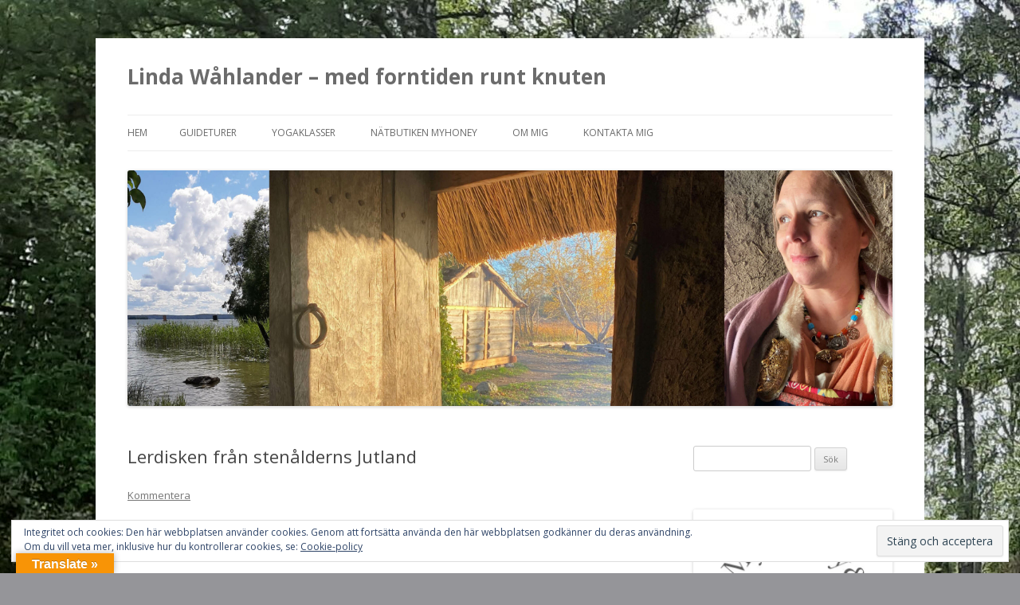

--- FILE ---
content_type: text/html; charset=UTF-8
request_url: https://linda.forntida.se/?p=18294
body_size: 16236
content:
<!DOCTYPE html>
<!--[if IE 7]>
<html class="ie ie7" lang="sv-SE">
<![endif]-->
<!--[if IE 8]>
<html class="ie ie8" lang="sv-SE">
<![endif]-->
<!--[if !(IE 7) & !(IE 8)]><!-->
<html lang="sv-SE">
<!--<![endif]-->
<head>
<meta charset="UTF-8" />
<meta name="viewport" content="width=device-width" />
<title>Lerdisken från stenålderns Jutland | Linda Wåhlander &#8211; med forntiden runt knuten</title>
<link rel="profile" href="http://gmpg.org/xfn/11" />
<link rel="pingback" href="https://linda.forntida.se/xmlrpc.php">
<!--[if lt IE 9]>
<script src="https://linda.forntida.se/wp-content/themes/twentytwelve/js/html5.js" type="text/javascript"></script>
<![endif]-->
<meta name='robots' content='max-image-preview:large' />
<link rel='dns-prefetch' href='//translate.google.com' />
<link rel='dns-prefetch' href='//secure.gravatar.com' />
<link rel='dns-prefetch' href='//fonts.googleapis.com' />
<link rel='dns-prefetch' href='//s.w.org' />
<link rel='dns-prefetch' href='//v0.wordpress.com' />
<link rel='dns-prefetch' href='//i0.wp.com' />
<link rel='dns-prefetch' href='//i1.wp.com' />
<link rel='dns-prefetch' href='//i2.wp.com' />
<link rel='dns-prefetch' href='//jetpack.wordpress.com' />
<link rel='dns-prefetch' href='//s0.wp.com' />
<link rel='dns-prefetch' href='//s1.wp.com' />
<link rel='dns-prefetch' href='//s2.wp.com' />
<link rel='dns-prefetch' href='//public-api.wordpress.com' />
<link rel='dns-prefetch' href='//0.gravatar.com' />
<link rel='dns-prefetch' href='//1.gravatar.com' />
<link rel='dns-prefetch' href='//2.gravatar.com' />
<link href='https://fonts.gstatic.com' crossorigin rel='preconnect' />
<link rel="alternate" type="application/rss+xml" title="Linda Wåhlander - med forntiden runt knuten &raquo; flöde" href="https://linda.forntida.se/?feed=rss2" />
<link rel="alternate" type="application/rss+xml" title="Linda Wåhlander - med forntiden runt knuten &raquo; kommentarsflöde" href="https://linda.forntida.se/?feed=comments-rss2" />
<link rel="alternate" type="application/rss+xml" title="Linda Wåhlander - med forntiden runt knuten &raquo; Lerdisken från stenålderns Jutland kommentarsflöde" href="https://linda.forntida.se/?feed=rss2&#038;p=18294" />
<script type="text/javascript">
window._wpemojiSettings = {"baseUrl":"https:\/\/s.w.org\/images\/core\/emoji\/13.1.0\/72x72\/","ext":".png","svgUrl":"https:\/\/s.w.org\/images\/core\/emoji\/13.1.0\/svg\/","svgExt":".svg","source":{"concatemoji":"https:\/\/linda.forntida.se\/wp-includes\/js\/wp-emoji-release.min.js?ver=5.9.12"}};
/*! This file is auto-generated */
!function(e,a,t){var n,r,o,i=a.createElement("canvas"),p=i.getContext&&i.getContext("2d");function s(e,t){var a=String.fromCharCode;p.clearRect(0,0,i.width,i.height),p.fillText(a.apply(this,e),0,0);e=i.toDataURL();return p.clearRect(0,0,i.width,i.height),p.fillText(a.apply(this,t),0,0),e===i.toDataURL()}function c(e){var t=a.createElement("script");t.src=e,t.defer=t.type="text/javascript",a.getElementsByTagName("head")[0].appendChild(t)}for(o=Array("flag","emoji"),t.supports={everything:!0,everythingExceptFlag:!0},r=0;r<o.length;r++)t.supports[o[r]]=function(e){if(!p||!p.fillText)return!1;switch(p.textBaseline="top",p.font="600 32px Arial",e){case"flag":return s([127987,65039,8205,9895,65039],[127987,65039,8203,9895,65039])?!1:!s([55356,56826,55356,56819],[55356,56826,8203,55356,56819])&&!s([55356,57332,56128,56423,56128,56418,56128,56421,56128,56430,56128,56423,56128,56447],[55356,57332,8203,56128,56423,8203,56128,56418,8203,56128,56421,8203,56128,56430,8203,56128,56423,8203,56128,56447]);case"emoji":return!s([10084,65039,8205,55357,56613],[10084,65039,8203,55357,56613])}return!1}(o[r]),t.supports.everything=t.supports.everything&&t.supports[o[r]],"flag"!==o[r]&&(t.supports.everythingExceptFlag=t.supports.everythingExceptFlag&&t.supports[o[r]]);t.supports.everythingExceptFlag=t.supports.everythingExceptFlag&&!t.supports.flag,t.DOMReady=!1,t.readyCallback=function(){t.DOMReady=!0},t.supports.everything||(n=function(){t.readyCallback()},a.addEventListener?(a.addEventListener("DOMContentLoaded",n,!1),e.addEventListener("load",n,!1)):(e.attachEvent("onload",n),a.attachEvent("onreadystatechange",function(){"complete"===a.readyState&&t.readyCallback()})),(n=t.source||{}).concatemoji?c(n.concatemoji):n.wpemoji&&n.twemoji&&(c(n.twemoji),c(n.wpemoji)))}(window,document,window._wpemojiSettings);
</script>
<style type="text/css">
img.wp-smiley,
img.emoji {
	display: inline !important;
	border: none !important;
	box-shadow: none !important;
	height: 1em !important;
	width: 1em !important;
	margin: 0 0.07em !important;
	vertical-align: -0.1em !important;
	background: none !important;
	padding: 0 !important;
}
</style>
	<link rel='stylesheet' id='wp-block-library-css'  href='https://linda.forntida.se/wp-includes/css/dist/block-library/style.min.css?ver=5.9.12' type='text/css' media='all' />
<style id='wp-block-library-inline-css' type='text/css'>
.has-text-align-justify{text-align:justify;}
</style>
<style id='wp-block-library-theme-inline-css' type='text/css'>
.wp-block-audio figcaption{color:#555;font-size:13px;text-align:center}.is-dark-theme .wp-block-audio figcaption{color:hsla(0,0%,100%,.65)}.wp-block-code>code{font-family:Menlo,Consolas,monaco,monospace;color:#1e1e1e;padding:.8em 1em;border:1px solid #ddd;border-radius:4px}.wp-block-embed figcaption{color:#555;font-size:13px;text-align:center}.is-dark-theme .wp-block-embed figcaption{color:hsla(0,0%,100%,.65)}.blocks-gallery-caption{color:#555;font-size:13px;text-align:center}.is-dark-theme .blocks-gallery-caption{color:hsla(0,0%,100%,.65)}.wp-block-image figcaption{color:#555;font-size:13px;text-align:center}.is-dark-theme .wp-block-image figcaption{color:hsla(0,0%,100%,.65)}.wp-block-pullquote{border-top:4px solid;border-bottom:4px solid;margin-bottom:1.75em;color:currentColor}.wp-block-pullquote__citation,.wp-block-pullquote cite,.wp-block-pullquote footer{color:currentColor;text-transform:uppercase;font-size:.8125em;font-style:normal}.wp-block-quote{border-left:.25em solid;margin:0 0 1.75em;padding-left:1em}.wp-block-quote cite,.wp-block-quote footer{color:currentColor;font-size:.8125em;position:relative;font-style:normal}.wp-block-quote.has-text-align-right{border-left:none;border-right:.25em solid;padding-left:0;padding-right:1em}.wp-block-quote.has-text-align-center{border:none;padding-left:0}.wp-block-quote.is-large,.wp-block-quote.is-style-large,.wp-block-quote.is-style-plain{border:none}.wp-block-search .wp-block-search__label{font-weight:700}.wp-block-group:where(.has-background){padding:1.25em 2.375em}.wp-block-separator{border:none;border-bottom:2px solid;margin-left:auto;margin-right:auto;opacity:.4}.wp-block-separator:not(.is-style-wide):not(.is-style-dots){width:100px}.wp-block-separator.has-background:not(.is-style-dots){border-bottom:none;height:1px}.wp-block-separator.has-background:not(.is-style-wide):not(.is-style-dots){height:2px}.wp-block-table thead{border-bottom:3px solid}.wp-block-table tfoot{border-top:3px solid}.wp-block-table td,.wp-block-table th{padding:.5em;border:1px solid;word-break:normal}.wp-block-table figcaption{color:#555;font-size:13px;text-align:center}.is-dark-theme .wp-block-table figcaption{color:hsla(0,0%,100%,.65)}.wp-block-video figcaption{color:#555;font-size:13px;text-align:center}.is-dark-theme .wp-block-video figcaption{color:hsla(0,0%,100%,.65)}.wp-block-template-part.has-background{padding:1.25em 2.375em;margin-top:0;margin-bottom:0}
</style>
<link rel='stylesheet' id='mediaelement-css'  href='https://linda.forntida.se/wp-includes/js/mediaelement/mediaelementplayer-legacy.min.css?ver=4.2.16' type='text/css' media='all' />
<link rel='stylesheet' id='wp-mediaelement-css'  href='https://linda.forntida.se/wp-includes/js/mediaelement/wp-mediaelement.min.css?ver=5.9.12' type='text/css' media='all' />
<style id='global-styles-inline-css' type='text/css'>
body{--wp--preset--color--black: #000000;--wp--preset--color--cyan-bluish-gray: #abb8c3;--wp--preset--color--white: #fff;--wp--preset--color--pale-pink: #f78da7;--wp--preset--color--vivid-red: #cf2e2e;--wp--preset--color--luminous-vivid-orange: #ff6900;--wp--preset--color--luminous-vivid-amber: #fcb900;--wp--preset--color--light-green-cyan: #7bdcb5;--wp--preset--color--vivid-green-cyan: #00d084;--wp--preset--color--pale-cyan-blue: #8ed1fc;--wp--preset--color--vivid-cyan-blue: #0693e3;--wp--preset--color--vivid-purple: #9b51e0;--wp--preset--color--blue: #21759b;--wp--preset--color--dark-gray: #444;--wp--preset--color--medium-gray: #9f9f9f;--wp--preset--color--light-gray: #e6e6e6;--wp--preset--gradient--vivid-cyan-blue-to-vivid-purple: linear-gradient(135deg,rgba(6,147,227,1) 0%,rgb(155,81,224) 100%);--wp--preset--gradient--light-green-cyan-to-vivid-green-cyan: linear-gradient(135deg,rgb(122,220,180) 0%,rgb(0,208,130) 100%);--wp--preset--gradient--luminous-vivid-amber-to-luminous-vivid-orange: linear-gradient(135deg,rgba(252,185,0,1) 0%,rgba(255,105,0,1) 100%);--wp--preset--gradient--luminous-vivid-orange-to-vivid-red: linear-gradient(135deg,rgba(255,105,0,1) 0%,rgb(207,46,46) 100%);--wp--preset--gradient--very-light-gray-to-cyan-bluish-gray: linear-gradient(135deg,rgb(238,238,238) 0%,rgb(169,184,195) 100%);--wp--preset--gradient--cool-to-warm-spectrum: linear-gradient(135deg,rgb(74,234,220) 0%,rgb(151,120,209) 20%,rgb(207,42,186) 40%,rgb(238,44,130) 60%,rgb(251,105,98) 80%,rgb(254,248,76) 100%);--wp--preset--gradient--blush-light-purple: linear-gradient(135deg,rgb(255,206,236) 0%,rgb(152,150,240) 100%);--wp--preset--gradient--blush-bordeaux: linear-gradient(135deg,rgb(254,205,165) 0%,rgb(254,45,45) 50%,rgb(107,0,62) 100%);--wp--preset--gradient--luminous-dusk: linear-gradient(135deg,rgb(255,203,112) 0%,rgb(199,81,192) 50%,rgb(65,88,208) 100%);--wp--preset--gradient--pale-ocean: linear-gradient(135deg,rgb(255,245,203) 0%,rgb(182,227,212) 50%,rgb(51,167,181) 100%);--wp--preset--gradient--electric-grass: linear-gradient(135deg,rgb(202,248,128) 0%,rgb(113,206,126) 100%);--wp--preset--gradient--midnight: linear-gradient(135deg,rgb(2,3,129) 0%,rgb(40,116,252) 100%);--wp--preset--duotone--dark-grayscale: url('#wp-duotone-dark-grayscale');--wp--preset--duotone--grayscale: url('#wp-duotone-grayscale');--wp--preset--duotone--purple-yellow: url('#wp-duotone-purple-yellow');--wp--preset--duotone--blue-red: url('#wp-duotone-blue-red');--wp--preset--duotone--midnight: url('#wp-duotone-midnight');--wp--preset--duotone--magenta-yellow: url('#wp-duotone-magenta-yellow');--wp--preset--duotone--purple-green: url('#wp-duotone-purple-green');--wp--preset--duotone--blue-orange: url('#wp-duotone-blue-orange');--wp--preset--font-size--small: 13px;--wp--preset--font-size--medium: 20px;--wp--preset--font-size--large: 36px;--wp--preset--font-size--x-large: 42px;}.has-black-color{color: var(--wp--preset--color--black) !important;}.has-cyan-bluish-gray-color{color: var(--wp--preset--color--cyan-bluish-gray) !important;}.has-white-color{color: var(--wp--preset--color--white) !important;}.has-pale-pink-color{color: var(--wp--preset--color--pale-pink) !important;}.has-vivid-red-color{color: var(--wp--preset--color--vivid-red) !important;}.has-luminous-vivid-orange-color{color: var(--wp--preset--color--luminous-vivid-orange) !important;}.has-luminous-vivid-amber-color{color: var(--wp--preset--color--luminous-vivid-amber) !important;}.has-light-green-cyan-color{color: var(--wp--preset--color--light-green-cyan) !important;}.has-vivid-green-cyan-color{color: var(--wp--preset--color--vivid-green-cyan) !important;}.has-pale-cyan-blue-color{color: var(--wp--preset--color--pale-cyan-blue) !important;}.has-vivid-cyan-blue-color{color: var(--wp--preset--color--vivid-cyan-blue) !important;}.has-vivid-purple-color{color: var(--wp--preset--color--vivid-purple) !important;}.has-black-background-color{background-color: var(--wp--preset--color--black) !important;}.has-cyan-bluish-gray-background-color{background-color: var(--wp--preset--color--cyan-bluish-gray) !important;}.has-white-background-color{background-color: var(--wp--preset--color--white) !important;}.has-pale-pink-background-color{background-color: var(--wp--preset--color--pale-pink) !important;}.has-vivid-red-background-color{background-color: var(--wp--preset--color--vivid-red) !important;}.has-luminous-vivid-orange-background-color{background-color: var(--wp--preset--color--luminous-vivid-orange) !important;}.has-luminous-vivid-amber-background-color{background-color: var(--wp--preset--color--luminous-vivid-amber) !important;}.has-light-green-cyan-background-color{background-color: var(--wp--preset--color--light-green-cyan) !important;}.has-vivid-green-cyan-background-color{background-color: var(--wp--preset--color--vivid-green-cyan) !important;}.has-pale-cyan-blue-background-color{background-color: var(--wp--preset--color--pale-cyan-blue) !important;}.has-vivid-cyan-blue-background-color{background-color: var(--wp--preset--color--vivid-cyan-blue) !important;}.has-vivid-purple-background-color{background-color: var(--wp--preset--color--vivid-purple) !important;}.has-black-border-color{border-color: var(--wp--preset--color--black) !important;}.has-cyan-bluish-gray-border-color{border-color: var(--wp--preset--color--cyan-bluish-gray) !important;}.has-white-border-color{border-color: var(--wp--preset--color--white) !important;}.has-pale-pink-border-color{border-color: var(--wp--preset--color--pale-pink) !important;}.has-vivid-red-border-color{border-color: var(--wp--preset--color--vivid-red) !important;}.has-luminous-vivid-orange-border-color{border-color: var(--wp--preset--color--luminous-vivid-orange) !important;}.has-luminous-vivid-amber-border-color{border-color: var(--wp--preset--color--luminous-vivid-amber) !important;}.has-light-green-cyan-border-color{border-color: var(--wp--preset--color--light-green-cyan) !important;}.has-vivid-green-cyan-border-color{border-color: var(--wp--preset--color--vivid-green-cyan) !important;}.has-pale-cyan-blue-border-color{border-color: var(--wp--preset--color--pale-cyan-blue) !important;}.has-vivid-cyan-blue-border-color{border-color: var(--wp--preset--color--vivid-cyan-blue) !important;}.has-vivid-purple-border-color{border-color: var(--wp--preset--color--vivid-purple) !important;}.has-vivid-cyan-blue-to-vivid-purple-gradient-background{background: var(--wp--preset--gradient--vivid-cyan-blue-to-vivid-purple) !important;}.has-light-green-cyan-to-vivid-green-cyan-gradient-background{background: var(--wp--preset--gradient--light-green-cyan-to-vivid-green-cyan) !important;}.has-luminous-vivid-amber-to-luminous-vivid-orange-gradient-background{background: var(--wp--preset--gradient--luminous-vivid-amber-to-luminous-vivid-orange) !important;}.has-luminous-vivid-orange-to-vivid-red-gradient-background{background: var(--wp--preset--gradient--luminous-vivid-orange-to-vivid-red) !important;}.has-very-light-gray-to-cyan-bluish-gray-gradient-background{background: var(--wp--preset--gradient--very-light-gray-to-cyan-bluish-gray) !important;}.has-cool-to-warm-spectrum-gradient-background{background: var(--wp--preset--gradient--cool-to-warm-spectrum) !important;}.has-blush-light-purple-gradient-background{background: var(--wp--preset--gradient--blush-light-purple) !important;}.has-blush-bordeaux-gradient-background{background: var(--wp--preset--gradient--blush-bordeaux) !important;}.has-luminous-dusk-gradient-background{background: var(--wp--preset--gradient--luminous-dusk) !important;}.has-pale-ocean-gradient-background{background: var(--wp--preset--gradient--pale-ocean) !important;}.has-electric-grass-gradient-background{background: var(--wp--preset--gradient--electric-grass) !important;}.has-midnight-gradient-background{background: var(--wp--preset--gradient--midnight) !important;}.has-small-font-size{font-size: var(--wp--preset--font-size--small) !important;}.has-medium-font-size{font-size: var(--wp--preset--font-size--medium) !important;}.has-large-font-size{font-size: var(--wp--preset--font-size--large) !important;}.has-x-large-font-size{font-size: var(--wp--preset--font-size--x-large) !important;}
</style>
<link rel='stylesheet' id='google-language-translator-css'  href='https://linda.forntida.se/wp-content/plugins/google-language-translator/css/style.css?ver=6.0.20' type='text/css' media='' />
<link rel='stylesheet' id='glt-toolbar-styles-css'  href='https://linda.forntida.se/wp-content/plugins/google-language-translator/css/toolbar.css?ver=6.0.20' type='text/css' media='' />
<link rel='stylesheet' id='twentytwelve-fonts-css'  href='https://fonts.googleapis.com/css?family=Open+Sans:400italic,700italic,400,700&#038;subset=latin,latin-ext' type='text/css' media='all' />
<link rel='stylesheet' id='twentytwelve-style-css'  href='https://linda.forntida.se/wp-content/themes/twentytwelve/style.css?ver=5.9.12' type='text/css' media='all' />
<link rel='stylesheet' id='twentytwelve-block-style-css'  href='https://linda.forntida.se/wp-content/themes/twentytwelve/css/blocks.css?ver=20181230' type='text/css' media='all' />
<!--[if lt IE 9]>
<link rel='stylesheet' id='twentytwelve-ie-css'  href='https://linda.forntida.se/wp-content/themes/twentytwelve/css/ie.css?ver=20121010' type='text/css' media='all' />
<![endif]-->
<!-- `jetpack-subscriptions` is included in the concatenated jetpack.css -->
<!-- `eu-cookie-law-style` is included in the concatenated jetpack.css -->
<!-- Inline jetpack_facebook_likebox -->
<style id='jetpack_facebook_likebox-inline-css' type='text/css'>
.widget_facebook_likebox {
	overflow: hidden;
}

</style>
<!-- `jetpack-top-posts-widget` is included in the concatenated jetpack.css -->
<!-- `sharedaddy` is included in the concatenated jetpack.css -->
<link rel='stylesheet' id='social-logos-css'  href='https://linda.forntida.se/wp-content/plugins/jetpack/_inc/social-logos/social-logos.min.css?ver=9.9.3' type='text/css' media='all' />
<link rel='stylesheet' id='jetpack_css-css'  href='https://linda.forntida.se/wp-content/plugins/jetpack/css/jetpack.css?ver=9.9.3' type='text/css' media='all' />
<script type='text/javascript' src='https://linda.forntida.se/wp-includes/js/jquery/jquery.min.js?ver=3.6.0' id='jquery-core-js'></script>
<script type='text/javascript' src='https://linda.forntida.se/wp-includes/js/jquery/jquery-migrate.min.js?ver=3.3.2' id='jquery-migrate-js'></script>
<link rel="https://api.w.org/" href="https://linda.forntida.se/index.php?rest_route=/" /><link rel="alternate" type="application/json" href="https://linda.forntida.se/index.php?rest_route=/wp/v2/posts/18294" /><link rel="EditURI" type="application/rsd+xml" title="RSD" href="https://linda.forntida.se/xmlrpc.php?rsd" />
<link rel="wlwmanifest" type="application/wlwmanifest+xml" href="https://linda.forntida.se/wp-includes/wlwmanifest.xml" /> 
<meta name="generator" content="WordPress 5.9.12" />
<link rel="canonical" href="https://linda.forntida.se/?p=18294" />
<link rel='shortlink' href='https://wp.me/p681GE-4L4' />
<link rel="alternate" type="application/json+oembed" href="https://linda.forntida.se/index.php?rest_route=%2Foembed%2F1.0%2Fembed&#038;url=https%3A%2F%2Flinda.forntida.se%2F%3Fp%3D18294" />
<link rel="alternate" type="text/xml+oembed" href="https://linda.forntida.se/index.php?rest_route=%2Foembed%2F1.0%2Fembed&#038;url=https%3A%2F%2Flinda.forntida.se%2F%3Fp%3D18294&#038;format=xml" />
<style>#google_language_translator{width:auto!important;}div.skiptranslate.goog-te-gadget{display:inline!important;}.goog-tooltip{display: none!important;}.goog-tooltip:hover{display: none!important;}.goog-text-highlight{background-color:transparent!important;border:none!important;box-shadow:none!important;}#google_language_translator select.goog-te-combo{color:#32373c;}#google_language_translator{color:transparent;}body{top:0px!important;}#goog-gt-{display:none!important;}font font{background-color:transparent!important;box-shadow:none!important;position:initial!important;}#glt-translate-trigger{left:20px;right:auto;}#glt-translate-trigger > span{color:#ffffff;}#glt-translate-trigger{background:#f89406;}.goog-te-gadget .goog-te-combo{width:100%;}</style><style type='text/css'>img#wpstats{display:none}</style>
		<style type="text/css">.recentcomments a{display:inline !important;padding:0 !important;margin:0 !important;}</style>	<style type="text/css" id="twentytwelve-header-css">
			.site-header h1 a,
		.site-header h2 {
			color: #6b6b6b;
		}
		</style>
	<style type="text/css" id="custom-background-css">
body.custom-background { background-color: #959599; background-image: url("https://linda.forntida.se/wp-content/uploads/2023/02/20200711_164123-scaled.jpg"); background-position: left top; background-size: auto; background-repeat: repeat; background-attachment: scroll; }
</style>
	
<!-- Jetpack Open Graph Tags -->
<meta property="og:type" content="article" />
<meta property="og:title" content="Lerdisken från stenålderns Jutland" />
<meta property="og:url" content="https://linda.forntida.se/?p=18294" />
<meta property="og:description" content="Kan ni gissa vad det är?🌞 🌝 Lerskivan på Moesgaard museum i Danmark. Jag hade missat den här lerdisken om det inte var en man som pratade om den i en skärm i stenåldersutställningen på Moesgaard mu…" />
<meta property="article:published_time" content="2023-05-15T06:55:53+00:00" />
<meta property="article:modified_time" content="2023-05-17T07:59:26+00:00" />
<meta property="og:site_name" content="Linda Wåhlander - med forntiden runt knuten" />
<meta property="og:image" content="https://linda.forntida.se/wp-content/uploads/2023/05/image-3.jpg" />
<meta property="og:image:width" content="768" />
<meta property="og:image:height" content="813" />
<meta property="og:locale" content="sv_SE" />
<meta name="twitter:site" content="@lindawahlander" />
<meta name="twitter:text:title" content="Lerdisken från stenålderns Jutland" />
<meta name="twitter:image" content="https://linda.forntida.se/wp-content/uploads/2023/05/image-3.jpg?w=640" />
<meta name="twitter:card" content="summary_large_image" />

<!-- End Jetpack Open Graph Tags -->
<link rel="icon" href="https://i0.wp.com/linda.forntida.se/wp-content/uploads/2023/02/cropped-logga.jpeg?fit=32%2C32&#038;ssl=1" sizes="32x32" />
<link rel="icon" href="https://i0.wp.com/linda.forntida.se/wp-content/uploads/2023/02/cropped-logga.jpeg?fit=192%2C192&#038;ssl=1" sizes="192x192" />
<link rel="apple-touch-icon" href="https://i0.wp.com/linda.forntida.se/wp-content/uploads/2023/02/cropped-logga.jpeg?fit=180%2C180&#038;ssl=1" />
<meta name="msapplication-TileImage" content="https://i0.wp.com/linda.forntida.se/wp-content/uploads/2023/02/cropped-logga.jpeg?fit=270%2C270&#038;ssl=1" />
</head>

<body class="post-template-default single single-post postid-18294 single-format-standard custom-background wp-embed-responsive custom-font-enabled single-author">
<svg xmlns="http://www.w3.org/2000/svg" viewBox="0 0 0 0" width="0" height="0" focusable="false" role="none" style="visibility: hidden; position: absolute; left: -9999px; overflow: hidden;" ><defs><filter id="wp-duotone-dark-grayscale"><feColorMatrix color-interpolation-filters="sRGB" type="matrix" values=" .299 .587 .114 0 0 .299 .587 .114 0 0 .299 .587 .114 0 0 .299 .587 .114 0 0 " /><feComponentTransfer color-interpolation-filters="sRGB" ><feFuncR type="table" tableValues="0 0.49803921568627" /><feFuncG type="table" tableValues="0 0.49803921568627" /><feFuncB type="table" tableValues="0 0.49803921568627" /><feFuncA type="table" tableValues="1 1" /></feComponentTransfer><feComposite in2="SourceGraphic" operator="in" /></filter></defs></svg><svg xmlns="http://www.w3.org/2000/svg" viewBox="0 0 0 0" width="0" height="0" focusable="false" role="none" style="visibility: hidden; position: absolute; left: -9999px; overflow: hidden;" ><defs><filter id="wp-duotone-grayscale"><feColorMatrix color-interpolation-filters="sRGB" type="matrix" values=" .299 .587 .114 0 0 .299 .587 .114 0 0 .299 .587 .114 0 0 .299 .587 .114 0 0 " /><feComponentTransfer color-interpolation-filters="sRGB" ><feFuncR type="table" tableValues="0 1" /><feFuncG type="table" tableValues="0 1" /><feFuncB type="table" tableValues="0 1" /><feFuncA type="table" tableValues="1 1" /></feComponentTransfer><feComposite in2="SourceGraphic" operator="in" /></filter></defs></svg><svg xmlns="http://www.w3.org/2000/svg" viewBox="0 0 0 0" width="0" height="0" focusable="false" role="none" style="visibility: hidden; position: absolute; left: -9999px; overflow: hidden;" ><defs><filter id="wp-duotone-purple-yellow"><feColorMatrix color-interpolation-filters="sRGB" type="matrix" values=" .299 .587 .114 0 0 .299 .587 .114 0 0 .299 .587 .114 0 0 .299 .587 .114 0 0 " /><feComponentTransfer color-interpolation-filters="sRGB" ><feFuncR type="table" tableValues="0.54901960784314 0.98823529411765" /><feFuncG type="table" tableValues="0 1" /><feFuncB type="table" tableValues="0.71764705882353 0.25490196078431" /><feFuncA type="table" tableValues="1 1" /></feComponentTransfer><feComposite in2="SourceGraphic" operator="in" /></filter></defs></svg><svg xmlns="http://www.w3.org/2000/svg" viewBox="0 0 0 0" width="0" height="0" focusable="false" role="none" style="visibility: hidden; position: absolute; left: -9999px; overflow: hidden;" ><defs><filter id="wp-duotone-blue-red"><feColorMatrix color-interpolation-filters="sRGB" type="matrix" values=" .299 .587 .114 0 0 .299 .587 .114 0 0 .299 .587 .114 0 0 .299 .587 .114 0 0 " /><feComponentTransfer color-interpolation-filters="sRGB" ><feFuncR type="table" tableValues="0 1" /><feFuncG type="table" tableValues="0 0.27843137254902" /><feFuncB type="table" tableValues="0.5921568627451 0.27843137254902" /><feFuncA type="table" tableValues="1 1" /></feComponentTransfer><feComposite in2="SourceGraphic" operator="in" /></filter></defs></svg><svg xmlns="http://www.w3.org/2000/svg" viewBox="0 0 0 0" width="0" height="0" focusable="false" role="none" style="visibility: hidden; position: absolute; left: -9999px; overflow: hidden;" ><defs><filter id="wp-duotone-midnight"><feColorMatrix color-interpolation-filters="sRGB" type="matrix" values=" .299 .587 .114 0 0 .299 .587 .114 0 0 .299 .587 .114 0 0 .299 .587 .114 0 0 " /><feComponentTransfer color-interpolation-filters="sRGB" ><feFuncR type="table" tableValues="0 0" /><feFuncG type="table" tableValues="0 0.64705882352941" /><feFuncB type="table" tableValues="0 1" /><feFuncA type="table" tableValues="1 1" /></feComponentTransfer><feComposite in2="SourceGraphic" operator="in" /></filter></defs></svg><svg xmlns="http://www.w3.org/2000/svg" viewBox="0 0 0 0" width="0" height="0" focusable="false" role="none" style="visibility: hidden; position: absolute; left: -9999px; overflow: hidden;" ><defs><filter id="wp-duotone-magenta-yellow"><feColorMatrix color-interpolation-filters="sRGB" type="matrix" values=" .299 .587 .114 0 0 .299 .587 .114 0 0 .299 .587 .114 0 0 .299 .587 .114 0 0 " /><feComponentTransfer color-interpolation-filters="sRGB" ><feFuncR type="table" tableValues="0.78039215686275 1" /><feFuncG type="table" tableValues="0 0.94901960784314" /><feFuncB type="table" tableValues="0.35294117647059 0.47058823529412" /><feFuncA type="table" tableValues="1 1" /></feComponentTransfer><feComposite in2="SourceGraphic" operator="in" /></filter></defs></svg><svg xmlns="http://www.w3.org/2000/svg" viewBox="0 0 0 0" width="0" height="0" focusable="false" role="none" style="visibility: hidden; position: absolute; left: -9999px; overflow: hidden;" ><defs><filter id="wp-duotone-purple-green"><feColorMatrix color-interpolation-filters="sRGB" type="matrix" values=" .299 .587 .114 0 0 .299 .587 .114 0 0 .299 .587 .114 0 0 .299 .587 .114 0 0 " /><feComponentTransfer color-interpolation-filters="sRGB" ><feFuncR type="table" tableValues="0.65098039215686 0.40392156862745" /><feFuncG type="table" tableValues="0 1" /><feFuncB type="table" tableValues="0.44705882352941 0.4" /><feFuncA type="table" tableValues="1 1" /></feComponentTransfer><feComposite in2="SourceGraphic" operator="in" /></filter></defs></svg><svg xmlns="http://www.w3.org/2000/svg" viewBox="0 0 0 0" width="0" height="0" focusable="false" role="none" style="visibility: hidden; position: absolute; left: -9999px; overflow: hidden;" ><defs><filter id="wp-duotone-blue-orange"><feColorMatrix color-interpolation-filters="sRGB" type="matrix" values=" .299 .587 .114 0 0 .299 .587 .114 0 0 .299 .587 .114 0 0 .299 .587 .114 0 0 " /><feComponentTransfer color-interpolation-filters="sRGB" ><feFuncR type="table" tableValues="0.098039215686275 1" /><feFuncG type="table" tableValues="0 0.66274509803922" /><feFuncB type="table" tableValues="0.84705882352941 0.41960784313725" /><feFuncA type="table" tableValues="1 1" /></feComponentTransfer><feComposite in2="SourceGraphic" operator="in" /></filter></defs></svg><div id="page" class="hfeed site">
	<header id="masthead" class="site-header" role="banner">
		<hgroup>
			<h1 class="site-title"><a href="https://linda.forntida.se/" title="Linda Wåhlander &#8211; med forntiden runt knuten" rel="home">Linda Wåhlander &#8211; med forntiden runt knuten</a></h1>
			<h2 class="site-description"></h2>
		</hgroup>

		<nav id="site-navigation" class="main-navigation" role="navigation">
			<button class="menu-toggle">Meny</button>
			<a class="assistive-text" href="#content" title="Hoppa till innehåll">Hoppa till innehåll</a>
			<div class="nav-menu"><ul>
<li ><a href="https://linda.forntida.se/">Hem</a></li><li class="page_item page-item-1019"><a href="https://linda.forntida.se/?page_id=1019">Guideturer</a></li>
<li class="page_item page-item-14358"><a href="https://linda.forntida.se/?page_id=14358">Yogaklasser</a></li>
<li class="page_item page-item-1016"><a href="https://linda.forntida.se/?page_id=1016">Nätbutiken MyHoney</a></li>
<li class="page_item page-item-2"><a href="https://linda.forntida.se/?page_id=2">Om mig</a></li>
<li class="page_item page-item-45"><a href="https://linda.forntida.se/?page_id=45">Kontakta mig</a></li>
</ul></div>
		</nav><!-- #site-navigation -->

				<a href="https://linda.forntida.se/"><img src="https://linda.forntida.se/wp-content/uploads/2023/02/LoggaBloggen1-scaled.jpg" class="header-image" width="2560" height="788" alt="Linda Wåhlander &#8211; med forntiden runt knuten" /></a>
			</header><!-- #masthead -->

	<div id="main" class="wrapper">

	<div id="primary" class="site-content">
		<div id="content" role="main">

			
				
	<article id="post-18294" class="post-18294 post type-post status-publish format-standard hentry category-forntida-betraktelser category-forntida-religion category-mitt-i-livet category-museipedagogik category-pa-museum category-pa-resande-fot category-stenalder category-vad-ogat-ser tag-keramik tag-moesgaard tag-museum tag-stenalder tag-utstallning">
				<header class="entry-header">
			
						<h1 class="entry-title">Lerdisken från stenålderns Jutland</h1>
										<div class="comments-link">
					<a href="https://linda.forntida.se/?p=18294#respond"><span class="leave-reply">Kommentera</span></a>				</div><!-- .comments-link -->
					</header><!-- .entry-header -->

				<div class="entry-content">
			
<p>Kan ni gissa vad det är?<br />🌞 🌝</p>



<figure class="wp-block-image size-large"><img width="625" height="662" src="https://i1.wp.com/linda.forntida.se/wp-content/uploads/2023/05/image-3.jpg?resize=625%2C662&#038;ssl=1" alt="" class="wp-image-18291" srcset="https://i1.wp.com/linda.forntida.se/wp-content/uploads/2023/05/image-3.jpg?w=768&amp;ssl=1 768w, https://i1.wp.com/linda.forntida.se/wp-content/uploads/2023/05/image-3.jpg?resize=756%2C800&amp;ssl=1 756w, https://i1.wp.com/linda.forntida.se/wp-content/uploads/2023/05/image-3.jpg?resize=624%2C661&amp;ssl=1 624w" sizes="(max-width: 625px) 100vw, 625px" data-recalc-dims="1" /><figcaption class="wp-element-caption">Lerskivan på Moesgaard museum i Danmark.</figcaption></figure>



<p>Jag hade missat den här lerdisken om det inte var en man som pratade om den i en skärm i stenåldersutställningen på Moesgaard museum. De hade mindre skärmar med forskare att lyssna till. När jag hörde honom letade jag efter disken. </p>



<figure class="wp-block-image size-large"><img loading="lazy" width="625" height="770" src="https://i2.wp.com/linda.forntida.se/wp-content/uploads/2023/05/image-1-2.jpg?resize=625%2C770&#038;ssl=1" alt="" class="wp-image-18293" srcset="https://i2.wp.com/linda.forntida.se/wp-content/uploads/2023/05/image-1-2.jpg?w=768&amp;ssl=1 768w, https://i2.wp.com/linda.forntida.se/wp-content/uploads/2023/05/image-1-2.jpg?resize=649%2C800&amp;ssl=1 649w, https://i2.wp.com/linda.forntida.se/wp-content/uploads/2023/05/image-1-2.jpg?resize=624%2C769&amp;ssl=1 624w" sizes="(max-width: 625px) 100vw, 625px" data-recalc-dims="1" /></figure>



<p>Den tros vara en avbildning av två stadier av en solförmörkelse! Månen syns vid sidan av solen och sedan direkt över solen.</p>



<p>Solförmörkelsen ska ha ägt rum 5 maj 2789 fvt och kort efter det ska disken ha blivit nedgrävd i Skejby, på Jutland, vid en stendös. Det är nästan så jag vill ha motivet som en tatuering 🙂</p>



<p>Kan det verkligen vara så? Vill veta mer om detta otroliga föremål! Har mejlat museet, så får se om de återkommer med mer info. Utställningen var fantastisk! </p>



<p>Uppdatering: Har fått svar från museet så återkommer med lite mer info. </p>



<p>Nästansommarhälsning! </p>



<p><strong>Tips</strong>: </p>



<p><a href="https://www.moesgaardmuseum.dk/en/exhibitions/permanent-exhibitions/prehistory-exhibitions/stone-age-exhibition/">https://www.moesgaardmuseum.dk/en/exhibitions/permanent-exhibitions/prehistory-exhibitions/stone-age-exhibition/</a></p>
<div class="sharedaddy sd-sharing-enabled"><div class="robots-nocontent sd-block sd-social sd-social-icon-text sd-sharing"><h3 class="sd-title">Dela det här:</h3><div class="sd-content"><ul><li class="share-pinterest"><a rel="nofollow noopener noreferrer" data-shared="sharing-pinterest-18294" class="share-pinterest sd-button share-icon" href="https://linda.forntida.se/?p=18294&amp;share=pinterest" target="_blank" title="Klicka för att dela till Pinterest"><span>Pinterest</span></a></li><li class="share-facebook"><a rel="nofollow noopener noreferrer" data-shared="sharing-facebook-18294" class="share-facebook sd-button share-icon" href="https://linda.forntida.se/?p=18294&amp;share=facebook" target="_blank" title="Klicka för att dela på Facebook"><span>Facebook</span></a></li><li class="share-twitter"><a rel="nofollow noopener noreferrer" data-shared="sharing-twitter-18294" class="share-twitter sd-button share-icon" href="https://linda.forntida.se/?p=18294&amp;share=twitter" target="_blank" title="Klicka för att dela på Twitter"><span>Twitter</span></a></li><li class="share-pocket"><a rel="nofollow noopener noreferrer" data-shared="" class="share-pocket sd-button share-icon" href="https://linda.forntida.se/?p=18294&amp;share=pocket" target="_blank" title="Klicka för att dela på Pocket"><span>Pocket</span></a></li><li class="share-linkedin"><a rel="nofollow noopener noreferrer" data-shared="sharing-linkedin-18294" class="share-linkedin sd-button share-icon" href="https://linda.forntida.se/?p=18294&amp;share=linkedin" target="_blank" title="Klicka för att dela via LinkedIn"><span>LinkedIn</span></a></li><li class="share-tumblr"><a rel="nofollow noopener noreferrer" data-shared="" class="share-tumblr sd-button share-icon" href="https://linda.forntida.se/?p=18294&amp;share=tumblr" target="_blank" title="Klicka för att dela på Tumblr"><span>Tumblr</span></a></li><li class="share-print"><a rel="nofollow noopener noreferrer" data-shared="" class="share-print sd-button share-icon" href="https://linda.forntida.se/?p=18294#print" target="_blank" title="Klicka för utskrift"><span>Skriv ut</span></a></li><li class="share-reddit"><a rel="nofollow noopener noreferrer" data-shared="" class="share-reddit sd-button share-icon" href="https://linda.forntida.se/?p=18294&amp;share=reddit" target="_blank" title="Klicka för att dela på Reddit"><span>Reddit</span></a></li><li class="share-jetpack-whatsapp"><a rel="nofollow noopener noreferrer" data-shared="" class="share-jetpack-whatsapp sd-button share-icon" href="https://linda.forntida.se/?p=18294&amp;share=jetpack-whatsapp" target="_blank" title="Klicka för att dela på WhatsApp"><span>WhatsApp</span></a></li><li class="share-end"></li></ul></div></div></div>
<div id='jp-relatedposts' class='jp-relatedposts' >
	
</div>					</div><!-- .entry-content -->
		
		<footer class="entry-meta">
			Detta inlägg postades i <a href="https://linda.forntida.se/?cat=9" rel="category">Forntida betraktelser</a>, <a href="https://linda.forntida.se/?cat=363" rel="category">Forntida religion</a>, <a href="https://linda.forntida.se/?cat=4" rel="category">Mitt i livet</a>, <a href="https://linda.forntida.se/?cat=2" rel="category">Museipedagogik &amp; publikt arbete</a>, <a href="https://linda.forntida.se/?cat=12" rel="category">På museum</a>, <a href="https://linda.forntida.se/?cat=5" rel="category">På resande fot</a>, <a href="https://linda.forntida.se/?cat=924" rel="category">Stenålder</a>, <a href="https://linda.forntida.se/?cat=13" rel="category">Vad ögat ser</a> och märktes <a href="https://linda.forntida.se/?tag=keramik" rel="tag">keramik</a>, <a href="https://linda.forntida.se/?tag=moesgaard" rel="tag">Moesgaard</a>, <a href="https://linda.forntida.se/?tag=museum" rel="tag">museum</a>, <a href="https://linda.forntida.se/?tag=stenalder" rel="tag">stenålder</a>, <a href="https://linda.forntida.se/?tag=utstallning" rel="tag">utställning</a> den <a href="https://linda.forntida.se/?p=18294" title="08:55" rel="bookmark"><time class="entry-date" datetime="2023-05-15T08:55:53+02:00">15 maj, 2023</time></a><span class="by-author"> av <span class="author vcard"><a class="url fn n" href="https://linda.forntida.se/?author=1" title="Visa alla inlägg av Linda" rel="author">Linda</a></span></span>.								</footer><!-- .entry-meta -->
	</article><!-- #post -->

				<nav class="nav-single">
					<h3 class="assistive-text">Inläggsnavigering</h3>
					<span class="nav-previous"><a href="https://linda.forntida.se/?p=18287" rel="prev"><span class="meta-nav">&larr;</span> Erteböllepaddlarna på Moesgaards museum</a></span>
					<span class="nav-next"><a href="https://linda.forntida.se/?p=18330" rel="next">Vendeltidsdagarna i Gamla Uppsala och ametistpärlor <span class="meta-nav">&rarr;</span></a></span>
				</nav><!-- .nav-single -->

				
<div id="comments" class="comments-area">

	
	
	
		<div id="respond" class="comment-respond">
							<h3 id="reply-title" class="comment-reply-title">Kommentera					<small><a rel="nofollow" id="cancel-comment-reply-link" href="/?p=18294#respond" style="display:none;">Avbryt svar</a></small>
				</h3>
						<form id="commentform" class="comment-form">
				<iframe
					title="Kommentarsformulär"
					src="https://jetpack.wordpress.com/jetpack-comment/?blogid=90571128&#038;postid=18294&#038;comment_registration=0&#038;require_name_email=0&#038;stc_enabled=1&#038;stb_enabled=1&#038;show_avatars=1&#038;avatar_default=mystery&#038;greeting=Kommentera&#038;greeting_reply=L%C3%A4mna+ett+svar+till+%25s&#038;color_scheme=light&#038;lang=sv_SE&#038;jetpack_version=9.9.3&#038;show_cookie_consent=10&#038;has_cookie_consent=0&#038;token_key=%3Bnormal%3B&#038;sig=efb2f82fdf3a07eeeec41128ee7d1d1d1fe5ff6d#parent=https%3A%2F%2Flinda.forntida.se%2F%3Fp%3D18294"
											name="jetpack_remote_comment"
						style="width:100%; height: 430px; border:0;"
										class="jetpack_remote_comment"
					id="jetpack_remote_comment"
					sandbox="allow-same-origin allow-top-navigation allow-scripts allow-forms allow-popups"
				>
									</iframe>
									<!--[if !IE]><!-->
					<script>
						document.addEventListener('DOMContentLoaded', function () {
							var commentForms = document.getElementsByClassName('jetpack_remote_comment');
							for (var i = 0; i < commentForms.length; i++) {
								commentForms[i].allowTransparency = false;
								commentForms[i].scrolling = 'no';
							}
						});
					</script>
					<!--<![endif]-->
							</form>
		</div>

		
		<input type="hidden" name="comment_parent" id="comment_parent" value="" />

		
</div><!-- #comments .comments-area -->

			
		</div><!-- #content -->
	</div><!-- #primary -->


			<div id="secondary" class="widget-area" role="complementary">
			<aside id="search-2" class="widget widget_search"><form role="search" method="get" id="searchform" class="searchform" action="https://linda.forntida.se/">
				<div>
					<label class="screen-reader-text" for="s">Sök efter:</label>
					<input type="text" value="" name="s" id="s" />
					<input type="submit" id="searchsubmit" value="Sök" />
				</div>
			</form></aside><aside id="media_image-3" class="widget widget_media_image"><img width="512" height="512" src="https://i0.wp.com/linda.forntida.se/wp-content/uploads/2023/02/cropped-logga.jpeg?fit=512%2C512&amp;ssl=1" class="image wp-image-17943 alignnone attachment-full size-full" alt="" loading="lazy" style="max-width: 100%; height: auto;" srcset="https://i0.wp.com/linda.forntida.se/wp-content/uploads/2023/02/cropped-logga.jpeg?w=512&amp;ssl=1 512w, https://i0.wp.com/linda.forntida.se/wp-content/uploads/2023/02/cropped-logga.jpeg?resize=150%2C150&amp;ssl=1 150w, https://i0.wp.com/linda.forntida.se/wp-content/uploads/2023/02/cropped-logga.jpeg?resize=270%2C270&amp;ssl=1 270w, https://i0.wp.com/linda.forntida.se/wp-content/uploads/2023/02/cropped-logga.jpeg?resize=192%2C192&amp;ssl=1 192w, https://i0.wp.com/linda.forntida.se/wp-content/uploads/2023/02/cropped-logga.jpeg?resize=180%2C180&amp;ssl=1 180w, https://i0.wp.com/linda.forntida.se/wp-content/uploads/2023/02/cropped-logga.jpeg?resize=32%2C32&amp;ssl=1 32w" sizes="(max-width: 512px) 100vw, 512px" /></aside><aside id="facebook-likebox-2" class="widget widget_facebook_likebox"><h3 class="widget-title"><a href="https://www.facebook.com/linda.wahlander.1">Min facebook</a></h3>		<div id="fb-root"></div>
		<div class="fb-page" data-href="https://www.facebook.com/linda.wahlander.1" data-width="340"  data-height="432" data-hide-cover="false" data-show-facepile="true" data-tabs="false" data-hide-cta="false" data-small-header="false">
		<div class="fb-xfbml-parse-ignore"><blockquote cite="https://www.facebook.com/linda.wahlander.1"><a href="https://www.facebook.com/linda.wahlander.1">Min facebook</a></blockquote></div>
		</div>
		</aside><aside id="glt_widget-2" class="widget widget_glt_widget"><h3 class="widget-title">Translate:</h3><div id="google_language_translator" class="default-language-sv"></div></aside><aside id="categories-2" class="widget widget_categories"><h3 class="widget-title">Kategorier</h3>
			<ul>
					<li class="cat-item cat-item-651"><a href="https://linda.forntida.se/?cat=651">1500-tal</a>
</li>
	<li class="cat-item cat-item-607"><a href="https://linda.forntida.se/?cat=607">1600-tal</a>
</li>
	<li class="cat-item cat-item-424"><a href="https://linda.forntida.se/?cat=424">1700-tal</a>
</li>
	<li class="cat-item cat-item-552"><a href="https://linda.forntida.se/?cat=552">1800-tal</a>
</li>
	<li class="cat-item cat-item-652"><a href="https://linda.forntida.se/?cat=652">1900-tal</a>
</li>
	<li class="cat-item cat-item-400"><a href="https://linda.forntida.se/?cat=400">Äldre järnålder</a>
</li>
	<li class="cat-item cat-item-338"><a href="https://linda.forntida.se/?cat=338">Birkadräkt</a>
</li>
	<li class="cat-item cat-item-14"><a href="https://linda.forntida.se/?cat=14">Birkaflickan</a>
</li>
	<li class="cat-item cat-item-263"><a href="https://linda.forntida.se/?cat=263">Björkö/Birka</a>
</li>
	<li class="cat-item cat-item-358"><a href="https://linda.forntida.se/?cat=358">Bronsåldersdräkt</a>
</li>
	<li class="cat-item cat-item-362"><a href="https://linda.forntida.se/?cat=362">Folkvandringstida dräkt</a>
</li>
	<li class="cat-item cat-item-9"><a href="https://linda.forntida.se/?cat=9">Forntida betraktelser</a>
</li>
	<li class="cat-item cat-item-359"><a href="https://linda.forntida.se/?cat=359">Forntida dräkt</a>
</li>
	<li class="cat-item cat-item-3"><a href="https://linda.forntida.se/?cat=3">Forntida hantverk</a>
</li>
	<li class="cat-item cat-item-363"><a href="https://linda.forntida.se/?cat=363">Forntida religion</a>
</li>
	<li class="cat-item cat-item-15"><a href="https://linda.forntida.se/?cat=15">Forntida textil</a>
</li>
	<li class="cat-item cat-item-176"><a href="https://linda.forntida.se/?cat=176">Hantverk</a>
</li>
	<li class="cat-item cat-item-756"><a href="https://linda.forntida.se/?cat=756">Helgö</a>
</li>
	<li class="cat-item cat-item-826"><a href="https://linda.forntida.se/?cat=826">Måleri</a>
</li>
	<li class="cat-item cat-item-874"><a href="https://linda.forntida.se/?cat=874">Medeltid</a>
</li>
	<li class="cat-item cat-item-370"><a href="https://linda.forntida.se/?cat=370">Medeltida dräkt</a>
</li>
	<li class="cat-item cat-item-4"><a href="https://linda.forntida.se/?cat=4">Mitt i livet</a>
</li>
	<li class="cat-item cat-item-2"><a href="https://linda.forntida.se/?cat=2">Museipedagogik &amp; publikt arbete</a>
</li>
	<li class="cat-item cat-item-393"><a href="https://linda.forntida.se/?cat=393">Nutida kläder</a>
</li>
	<li class="cat-item cat-item-1"><a href="https://linda.forntida.se/?cat=1">Okategoriserade</a>
</li>
	<li class="cat-item cat-item-711"><a href="https://linda.forntida.se/?cat=711">Örter</a>
</li>
	<li class="cat-item cat-item-12"><a href="https://linda.forntida.se/?cat=12">På museum</a>
</li>
	<li class="cat-item cat-item-5"><a href="https://linda.forntida.se/?cat=5">På resande fot</a>
</li>
	<li class="cat-item cat-item-11"><a href="https://linda.forntida.se/?cat=11">Runor</a>
</li>
	<li class="cat-item cat-item-924"><a href="https://linda.forntida.se/?cat=924">Stenålder</a>
</li>
	<li class="cat-item cat-item-360"><a href="https://linda.forntida.se/?cat=360">Stenåldersdräkt</a>
</li>
	<li class="cat-item cat-item-175"><a href="https://linda.forntida.se/?cat=175">Uppdrag</a>
</li>
	<li class="cat-item cat-item-13"><a href="https://linda.forntida.se/?cat=13">Vad ögat ser</a>
</li>
	<li class="cat-item cat-item-361"><a href="https://linda.forntida.se/?cat=361">Vendeldräkt</a>
</li>
	<li class="cat-item cat-item-927"><a href="https://linda.forntida.se/?cat=927">Vendeltid</a>
</li>
	<li class="cat-item cat-item-680"><a href="https://linda.forntida.se/?cat=680">Vikingatid</a>
</li>
	<li class="cat-item cat-item-364"><a href="https://linda.forntida.se/?cat=364">Vikingatida dräkt</a>
</li>
	<li class="cat-item cat-item-500"><a href="https://linda.forntida.se/?cat=500">Yoga</a>
</li>
			</ul>

			</aside><aside id="tag_cloud-3" class="widget widget_tag_cloud"><h3 class="widget-title">Taggar</h3><div class="tagcloud"><ul class='wp-tag-cloud' role='list'>
	<li><a href="https://linda.forntida.se/?tag=antiken" class="tag-cloud-link tag-link-192 tag-link-position-1" style="font-size: 9.0467289719626pt;" aria-label="antiken (21 objekt)">antiken</a></li>
	<li><a href="https://linda.forntida.se/?tag=arkeologi" class="tag-cloud-link tag-link-89 tag-link-position-2" style="font-size: 21.084112149533pt;" aria-label="arkeologi (183 objekt)">arkeologi</a></li>
	<li><a href="https://linda.forntida.se/?tag=birka" class="tag-cloud-link tag-link-83 tag-link-position-3" style="font-size: 22pt;" aria-label="Birka (214 objekt)">Birka</a></li>
	<li><a href="https://linda.forntida.se/?tag=bjorko" class="tag-cloud-link tag-link-311 tag-link-position-4" style="font-size: 11.009345794393pt;" aria-label="Björkö (30 objekt)">Björkö</a></li>
	<li><a href="https://linda.forntida.se/?tag=brickband" class="tag-cloud-link tag-link-32 tag-link-position-5" style="font-size: 8.2616822429907pt;" aria-label="Brickband (18 objekt)">Brickband</a></li>
	<li><a href="https://linda.forntida.se/?tag=bronsalder" class="tag-cloud-link tag-link-255 tag-link-position-6" style="font-size: 9.8317757009346pt;" aria-label="bronsålder (24 objekt)">bronsålder</a></li>
	<li><a href="https://linda.forntida.se/?tag=djur" class="tag-cloud-link tag-link-125 tag-link-position-7" style="font-size: 12.579439252336pt;" aria-label="djur (40 objekt)">djur</a></li>
	<li><a href="https://linda.forntida.se/?tag=drakt" class="tag-cloud-link tag-link-85 tag-link-position-8" style="font-size: 8.5233644859813pt;" aria-label="dräkt (19 objekt)">dräkt</a></li>
	<li><a href="https://linda.forntida.se/?tag=egypten" class="tag-cloud-link tag-link-60 tag-link-position-9" style="font-size: 9.3084112149533pt;" aria-label="Egypten (22 objekt)">Egypten</a></li>
	<li><a href="https://linda.forntida.se/?tag=forntida-drakt" class="tag-cloud-link tag-link-100 tag-link-position-10" style="font-size: 14.934579439252pt;" aria-label="forntida dräkt (60 objekt)">forntida dräkt</a></li>
	<li><a href="https://linda.forntida.se/?tag=forntida-textil-2" class="tag-cloud-link tag-link-232 tag-link-position-11" style="font-size: 10.224299065421pt;" aria-label="forntida textil (26 objekt)">forntida textil</a></li>
	<li><a href="https://linda.forntida.se/?tag=foto" class="tag-cloud-link tag-link-67 tag-link-position-12" style="font-size: 12.579439252336pt;" aria-label="foto (40 objekt)">foto</a></li>
	<li><a href="https://linda.forntida.se/?tag=glasparlor" class="tag-cloud-link tag-link-257 tag-link-position-13" style="font-size: 12.841121495327pt;" aria-label="glaspärlor (42 objekt)">glaspärlor</a></li>
	<li><a href="https://linda.forntida.se/?tag=grav" class="tag-cloud-link tag-link-557 tag-link-position-14" style="font-size: 10.485981308411pt;" aria-label="grav (27 objekt)">grav</a></li>
	<li><a href="https://linda.forntida.se/?tag=guidetur" class="tag-cloud-link tag-link-185 tag-link-position-15" style="font-size: 12.056074766355pt;" aria-label="guidetur (36 objekt)">guidetur</a></li>
	<li><a href="https://linda.forntida.se/?tag=hantverk" class="tag-cloud-link tag-link-56 tag-link-position-16" style="font-size: 11.92523364486pt;" aria-label="hantverk (35 objekt)">hantverk</a></li>
	<li><a href="https://linda.forntida.se/?tag=helgo" class="tag-cloud-link tag-link-97 tag-link-position-17" style="font-size: 11.532710280374pt;" aria-label="Helgö (33 objekt)">Helgö</a></li>
	<li><a href="https://linda.forntida.se/?tag=historiska" class="tag-cloud-link tag-link-82 tag-link-position-18" style="font-size: 21.214953271028pt;" aria-label="Historiska (186 objekt)">Historiska</a></li>
	<li><a href="https://linda.forntida.se/?tag=hangselkjol" class="tag-cloud-link tag-link-38 tag-link-position-19" style="font-size: 9.9626168224299pt;" aria-label="hängselkjol (25 objekt)">hängselkjol</a></li>
	<li><a href="https://linda.forntida.se/?tag=iris" class="tag-cloud-link tag-link-226 tag-link-position-20" style="font-size: 8.5233644859813pt;" aria-label="Iris (19 objekt)">Iris</a></li>
	<li><a href="https://linda.forntida.se/?tag=konst" class="tag-cloud-link tag-link-155 tag-link-position-21" style="font-size: 11.271028037383pt;" aria-label="konst (31 objekt)">konst</a></li>
	<li><a href="https://linda.forntida.se/?tag=medelhavsmuseet" class="tag-cloud-link tag-link-59 tag-link-position-22" style="font-size: 12.056074766355pt;" aria-label="Medelhavsmuseet (36 objekt)">Medelhavsmuseet</a></li>
	<li><a href="https://linda.forntida.se/?tag=medeltid" class="tag-cloud-link tag-link-107 tag-link-position-23" style="font-size: 10.485981308411pt;" aria-label="medeltid (27 objekt)">medeltid</a></li>
	<li><a href="https://linda.forntida.se/?tag=morris" class="tag-cloud-link tag-link-20 tag-link-position-24" style="font-size: 11.401869158879pt;" aria-label="Morris (32 objekt)">Morris</a></li>
	<li><a href="https://linda.forntida.se/?tag=museum" class="tag-cloud-link tag-link-74 tag-link-position-25" style="font-size: 13.757009345794pt;" aria-label="museum (49 objekt)">museum</a></li>
	<li><a href="https://linda.forntida.se/?tag=maleri" class="tag-cloud-link tag-link-300 tag-link-position-26" style="font-size: 10.616822429907pt;" aria-label="måleri (28 objekt)">måleri</a></li>
	<li><a href="https://linda.forntida.se/?tag=natur" class="tag-cloud-link tag-link-69 tag-link-position-27" style="font-size: 12.710280373832pt;" aria-label="natur (41 objekt)">natur</a></li>
	<li><a href="https://linda.forntida.se/?tag=pyssel" class="tag-cloud-link tag-link-79 tag-link-position-28" style="font-size: 11.532710280374pt;" aria-label="pyssel (33 objekt)">pyssel</a></li>
	<li><a href="https://linda.forntida.se/?tag=parlor" class="tag-cloud-link tag-link-129 tag-link-position-29" style="font-size: 12.056074766355pt;" aria-label="pärlor (36 objekt)">pärlor</a></li>
	<li><a href="https://linda.forntida.se/?tag=selfie" class="tag-cloud-link tag-link-120 tag-link-position-30" style="font-size: 17.420560747664pt;" aria-label="selfie (94 objekt)">selfie</a></li>
	<li><a href="https://linda.forntida.se/?tag=smulan" class="tag-cloud-link tag-link-28 tag-link-position-31" style="font-size: 8.5233644859813pt;" aria-label="Smulan (19 objekt)">Smulan</a></li>
	<li><a href="https://linda.forntida.se/?tag=smycken" class="tag-cloud-link tag-link-109 tag-link-position-32" style="font-size: 9.8317757009346pt;" aria-label="smycken (24 objekt)">smycken</a></li>
	<li><a href="https://linda.forntida.se/?tag=spannbucklor" class="tag-cloud-link tag-link-208 tag-link-position-33" style="font-size: 8.5233644859813pt;" aria-label="spännbucklor (19 objekt)">spännbucklor</a></li>
	<li><a href="https://linda.forntida.se/?tag=stenalder" class="tag-cloud-link tag-link-18 tag-link-position-34" style="font-size: 8.5233644859813pt;" aria-label="stenålder (19 objekt)">stenålder</a></li>
	<li><a href="https://linda.forntida.se/?tag=stygn" class="tag-cloud-link tag-link-21 tag-link-position-35" style="font-size: 8pt;" aria-label="stygn (17 objekt)">stygn</a></li>
	<li><a href="https://linda.forntida.se/?tag=somnad" class="tag-cloud-link tag-link-26 tag-link-position-36" style="font-size: 14.672897196262pt;" aria-label="sömnad (58 objekt)">sömnad</a></li>
	<li><a href="https://linda.forntida.se/?tag=textil" class="tag-cloud-link tag-link-33 tag-link-position-37" style="font-size: 16.897196261682pt;" aria-label="textil (87 objekt)">textil</a></li>
	<li><a href="https://linda.forntida.se/?tag=utstallning" class="tag-cloud-link tag-link-57 tag-link-position-38" style="font-size: 13.88785046729pt;" aria-label="utställning (50 objekt)">utställning</a></li>
	<li><a href="https://linda.forntida.se/?tag=vendeltid" class="tag-cloud-link tag-link-215 tag-link-position-39" style="font-size: 11.532710280374pt;" aria-label="vendeltid (33 objekt)">vendeltid</a></li>
	<li><a href="https://linda.forntida.se/?tag=vikingatid" class="tag-cloud-link tag-link-30 tag-link-position-40" style="font-size: 21.738317757009pt;" aria-label="vikingatid (202 objekt)">vikingatid</a></li>
	<li><a href="https://linda.forntida.se/?tag=vikingatida-drakt" class="tag-cloud-link tag-link-27 tag-link-position-41" style="font-size: 20.560747663551pt;" aria-label="vikingatida dräkt (164 objekt)">vikingatida dräkt</a></li>
	<li><a href="https://linda.forntida.se/?tag=vikingatida-hantverk" class="tag-cloud-link tag-link-343 tag-link-position-42" style="font-size: 9.5700934579439pt;" aria-label="vikingatida hantverk (23 objekt)">vikingatida hantverk</a></li>
	<li><a href="https://linda.forntida.se/?tag=vikingatida-smycken" class="tag-cloud-link tag-link-285 tag-link-position-43" style="font-size: 12.448598130841pt;" aria-label="vikingatida smycken (39 objekt)">vikingatida smycken</a></li>
	<li><a href="https://linda.forntida.se/?tag=vikingatida-textil" class="tag-cloud-link tag-link-217 tag-link-position-44" style="font-size: 12.18691588785pt;" aria-label="vikingatida textil (37 objekt)">vikingatida textil</a></li>
	<li><a href="https://linda.forntida.se/?tag=yoga" class="tag-cloud-link tag-link-523 tag-link-position-45" style="font-size: 9.9626168224299pt;" aria-label="yoga (25 objekt)">yoga</a></li>
</ul>
</div>
</aside><aside id="calendar-2" class="widget widget_calendar"><h3 class="widget-title">Min kalender</h3><div id="calendar_wrap" class="calendar_wrap"><table id="wp-calendar" class="wp-calendar-table">
	<caption>januari 2026</caption>
	<thead>
	<tr>
		<th scope="col" title="måndag">M</th>
		<th scope="col" title="tisdag">T</th>
		<th scope="col" title="onsdag">O</th>
		<th scope="col" title="torsdag">T</th>
		<th scope="col" title="fredag">F</th>
		<th scope="col" title="lördag">L</th>
		<th scope="col" title="söndag">S</th>
	</tr>
	</thead>
	<tbody>
	<tr>
		<td colspan="3" class="pad">&nbsp;</td><td>1</td><td>2</td><td>3</td><td>4</td>
	</tr>
	<tr>
		<td>5</td><td>6</td><td>7</td><td>8</td><td>9</td><td>10</td><td>11</td>
	</tr>
	<tr>
		<td>12</td><td>13</td><td id="today">14</td><td>15</td><td>16</td><td>17</td><td>18</td>
	</tr>
	<tr>
		<td>19</td><td>20</td><td>21</td><td>22</td><td>23</td><td>24</td><td>25</td>
	</tr>
	<tr>
		<td>26</td><td>27</td><td>28</td><td>29</td><td>30</td><td>31</td>
		<td class="pad" colspan="1">&nbsp;</td>
	</tr>
	</tbody>
	</table><nav aria-label="Föregående och nästa månad" class="wp-calendar-nav">
		<span class="wp-calendar-nav-prev"><a href="https://linda.forntida.se/?m=202512">&laquo; dec</a></span>
		<span class="pad">&nbsp;</span>
		<span class="wp-calendar-nav-next">&nbsp;</span>
	</nav></div></aside><aside id="tag_cloud-4" class="widget widget_tag_cloud"><h3 class="widget-title">Leta bland olika ämnen</h3><div class="tagcloud"><ul class='wp-tag-cloud' role='list'>
	<li><a href="https://linda.forntida.se/?tag=antiken" class="tag-cloud-link tag-link-192 tag-link-position-1" style="font-size: 9.0467289719626pt;" aria-label="antiken (21 objekt)">antiken</a></li>
	<li><a href="https://linda.forntida.se/?tag=arkeologi" class="tag-cloud-link tag-link-89 tag-link-position-2" style="font-size: 21.084112149533pt;" aria-label="arkeologi (183 objekt)">arkeologi</a></li>
	<li><a href="https://linda.forntida.se/?tag=birka" class="tag-cloud-link tag-link-83 tag-link-position-3" style="font-size: 22pt;" aria-label="Birka (214 objekt)">Birka</a></li>
	<li><a href="https://linda.forntida.se/?tag=bjorko" class="tag-cloud-link tag-link-311 tag-link-position-4" style="font-size: 11.009345794393pt;" aria-label="Björkö (30 objekt)">Björkö</a></li>
	<li><a href="https://linda.forntida.se/?tag=brickband" class="tag-cloud-link tag-link-32 tag-link-position-5" style="font-size: 8.2616822429907pt;" aria-label="Brickband (18 objekt)">Brickband</a></li>
	<li><a href="https://linda.forntida.se/?tag=bronsalder" class="tag-cloud-link tag-link-255 tag-link-position-6" style="font-size: 9.8317757009346pt;" aria-label="bronsålder (24 objekt)">bronsålder</a></li>
	<li><a href="https://linda.forntida.se/?tag=djur" class="tag-cloud-link tag-link-125 tag-link-position-7" style="font-size: 12.579439252336pt;" aria-label="djur (40 objekt)">djur</a></li>
	<li><a href="https://linda.forntida.se/?tag=drakt" class="tag-cloud-link tag-link-85 tag-link-position-8" style="font-size: 8.5233644859813pt;" aria-label="dräkt (19 objekt)">dräkt</a></li>
	<li><a href="https://linda.forntida.se/?tag=egypten" class="tag-cloud-link tag-link-60 tag-link-position-9" style="font-size: 9.3084112149533pt;" aria-label="Egypten (22 objekt)">Egypten</a></li>
	<li><a href="https://linda.forntida.se/?tag=forntida-drakt" class="tag-cloud-link tag-link-100 tag-link-position-10" style="font-size: 14.934579439252pt;" aria-label="forntida dräkt (60 objekt)">forntida dräkt</a></li>
	<li><a href="https://linda.forntida.se/?tag=forntida-textil-2" class="tag-cloud-link tag-link-232 tag-link-position-11" style="font-size: 10.224299065421pt;" aria-label="forntida textil (26 objekt)">forntida textil</a></li>
	<li><a href="https://linda.forntida.se/?tag=foto" class="tag-cloud-link tag-link-67 tag-link-position-12" style="font-size: 12.579439252336pt;" aria-label="foto (40 objekt)">foto</a></li>
	<li><a href="https://linda.forntida.se/?tag=glasparlor" class="tag-cloud-link tag-link-257 tag-link-position-13" style="font-size: 12.841121495327pt;" aria-label="glaspärlor (42 objekt)">glaspärlor</a></li>
	<li><a href="https://linda.forntida.se/?tag=grav" class="tag-cloud-link tag-link-557 tag-link-position-14" style="font-size: 10.485981308411pt;" aria-label="grav (27 objekt)">grav</a></li>
	<li><a href="https://linda.forntida.se/?tag=guidetur" class="tag-cloud-link tag-link-185 tag-link-position-15" style="font-size: 12.056074766355pt;" aria-label="guidetur (36 objekt)">guidetur</a></li>
	<li><a href="https://linda.forntida.se/?tag=hantverk" class="tag-cloud-link tag-link-56 tag-link-position-16" style="font-size: 11.92523364486pt;" aria-label="hantverk (35 objekt)">hantverk</a></li>
	<li><a href="https://linda.forntida.se/?tag=helgo" class="tag-cloud-link tag-link-97 tag-link-position-17" style="font-size: 11.532710280374pt;" aria-label="Helgö (33 objekt)">Helgö</a></li>
	<li><a href="https://linda.forntida.se/?tag=historiska" class="tag-cloud-link tag-link-82 tag-link-position-18" style="font-size: 21.214953271028pt;" aria-label="Historiska (186 objekt)">Historiska</a></li>
	<li><a href="https://linda.forntida.se/?tag=hangselkjol" class="tag-cloud-link tag-link-38 tag-link-position-19" style="font-size: 9.9626168224299pt;" aria-label="hängselkjol (25 objekt)">hängselkjol</a></li>
	<li><a href="https://linda.forntida.se/?tag=iris" class="tag-cloud-link tag-link-226 tag-link-position-20" style="font-size: 8.5233644859813pt;" aria-label="Iris (19 objekt)">Iris</a></li>
	<li><a href="https://linda.forntida.se/?tag=konst" class="tag-cloud-link tag-link-155 tag-link-position-21" style="font-size: 11.271028037383pt;" aria-label="konst (31 objekt)">konst</a></li>
	<li><a href="https://linda.forntida.se/?tag=medelhavsmuseet" class="tag-cloud-link tag-link-59 tag-link-position-22" style="font-size: 12.056074766355pt;" aria-label="Medelhavsmuseet (36 objekt)">Medelhavsmuseet</a></li>
	<li><a href="https://linda.forntida.se/?tag=medeltid" class="tag-cloud-link tag-link-107 tag-link-position-23" style="font-size: 10.485981308411pt;" aria-label="medeltid (27 objekt)">medeltid</a></li>
	<li><a href="https://linda.forntida.se/?tag=morris" class="tag-cloud-link tag-link-20 tag-link-position-24" style="font-size: 11.401869158879pt;" aria-label="Morris (32 objekt)">Morris</a></li>
	<li><a href="https://linda.forntida.se/?tag=museum" class="tag-cloud-link tag-link-74 tag-link-position-25" style="font-size: 13.757009345794pt;" aria-label="museum (49 objekt)">museum</a></li>
	<li><a href="https://linda.forntida.se/?tag=maleri" class="tag-cloud-link tag-link-300 tag-link-position-26" style="font-size: 10.616822429907pt;" aria-label="måleri (28 objekt)">måleri</a></li>
	<li><a href="https://linda.forntida.se/?tag=natur" class="tag-cloud-link tag-link-69 tag-link-position-27" style="font-size: 12.710280373832pt;" aria-label="natur (41 objekt)">natur</a></li>
	<li><a href="https://linda.forntida.se/?tag=pyssel" class="tag-cloud-link tag-link-79 tag-link-position-28" style="font-size: 11.532710280374pt;" aria-label="pyssel (33 objekt)">pyssel</a></li>
	<li><a href="https://linda.forntida.se/?tag=parlor" class="tag-cloud-link tag-link-129 tag-link-position-29" style="font-size: 12.056074766355pt;" aria-label="pärlor (36 objekt)">pärlor</a></li>
	<li><a href="https://linda.forntida.se/?tag=selfie" class="tag-cloud-link tag-link-120 tag-link-position-30" style="font-size: 17.420560747664pt;" aria-label="selfie (94 objekt)">selfie</a></li>
	<li><a href="https://linda.forntida.se/?tag=smulan" class="tag-cloud-link tag-link-28 tag-link-position-31" style="font-size: 8.5233644859813pt;" aria-label="Smulan (19 objekt)">Smulan</a></li>
	<li><a href="https://linda.forntida.se/?tag=smycken" class="tag-cloud-link tag-link-109 tag-link-position-32" style="font-size: 9.8317757009346pt;" aria-label="smycken (24 objekt)">smycken</a></li>
	<li><a href="https://linda.forntida.se/?tag=spannbucklor" class="tag-cloud-link tag-link-208 tag-link-position-33" style="font-size: 8.5233644859813pt;" aria-label="spännbucklor (19 objekt)">spännbucklor</a></li>
	<li><a href="https://linda.forntida.se/?tag=stenalder" class="tag-cloud-link tag-link-18 tag-link-position-34" style="font-size: 8.5233644859813pt;" aria-label="stenålder (19 objekt)">stenålder</a></li>
	<li><a href="https://linda.forntida.se/?tag=stygn" class="tag-cloud-link tag-link-21 tag-link-position-35" style="font-size: 8pt;" aria-label="stygn (17 objekt)">stygn</a></li>
	<li><a href="https://linda.forntida.se/?tag=somnad" class="tag-cloud-link tag-link-26 tag-link-position-36" style="font-size: 14.672897196262pt;" aria-label="sömnad (58 objekt)">sömnad</a></li>
	<li><a href="https://linda.forntida.se/?tag=textil" class="tag-cloud-link tag-link-33 tag-link-position-37" style="font-size: 16.897196261682pt;" aria-label="textil (87 objekt)">textil</a></li>
	<li><a href="https://linda.forntida.se/?tag=utstallning" class="tag-cloud-link tag-link-57 tag-link-position-38" style="font-size: 13.88785046729pt;" aria-label="utställning (50 objekt)">utställning</a></li>
	<li><a href="https://linda.forntida.se/?tag=vendeltid" class="tag-cloud-link tag-link-215 tag-link-position-39" style="font-size: 11.532710280374pt;" aria-label="vendeltid (33 objekt)">vendeltid</a></li>
	<li><a href="https://linda.forntida.se/?tag=vikingatid" class="tag-cloud-link tag-link-30 tag-link-position-40" style="font-size: 21.738317757009pt;" aria-label="vikingatid (202 objekt)">vikingatid</a></li>
	<li><a href="https://linda.forntida.se/?tag=vikingatida-drakt" class="tag-cloud-link tag-link-27 tag-link-position-41" style="font-size: 20.560747663551pt;" aria-label="vikingatida dräkt (164 objekt)">vikingatida dräkt</a></li>
	<li><a href="https://linda.forntida.se/?tag=vikingatida-hantverk" class="tag-cloud-link tag-link-343 tag-link-position-42" style="font-size: 9.5700934579439pt;" aria-label="vikingatida hantverk (23 objekt)">vikingatida hantverk</a></li>
	<li><a href="https://linda.forntida.se/?tag=vikingatida-smycken" class="tag-cloud-link tag-link-285 tag-link-position-43" style="font-size: 12.448598130841pt;" aria-label="vikingatida smycken (39 objekt)">vikingatida smycken</a></li>
	<li><a href="https://linda.forntida.se/?tag=vikingatida-textil" class="tag-cloud-link tag-link-217 tag-link-position-44" style="font-size: 12.18691588785pt;" aria-label="vikingatida textil (37 objekt)">vikingatida textil</a></li>
	<li><a href="https://linda.forntida.se/?tag=yoga" class="tag-cloud-link tag-link-523 tag-link-position-45" style="font-size: 9.9626168224299pt;" aria-label="yoga (25 objekt)">yoga</a></li>
</ul>
</div>
</aside><aside id="recent-comments-2" class="widget widget_recent_comments"><h3 class="widget-title">Senaste kommentarer</h3><ul id="recentcomments"><li class="recentcomments"><span class="comment-author-link"><a href='http://www.forntida.se;www.myhoney.se' rel='external nofollow ugc' class='url'>Linda</a></span> om <a href="https://linda.forntida.se/?p=18984#comment-2836">W-tyger från Birka</a></li><li class="recentcomments"><span class="comment-author-link">Anonym</span> om <a href="https://linda.forntida.se/?p=18984#comment-2835">W-tyger från Birka</a></li><li class="recentcomments"><span class="comment-author-link"><a href='http://www.forntida.se;www.myhoney.se' rel='external nofollow ugc' class='url'>Linda</a></span> om <a href="https://linda.forntida.se/?p=13153#comment-2834">Vikingaväktare?</a></li><li class="recentcomments"><span class="comment-author-link">Anonym</span> om <a href="https://linda.forntida.se/?p=13153#comment-2833">Vikingaväktare?</a></li><li class="recentcomments"><span class="comment-author-link"><a href='http://www.forntida.se;www.myhoney.se' rel='external nofollow ugc' class='url'>Linda</a></span> om <a href="https://linda.forntida.se/?p=16688#comment-2832">Första flärpförklädet</a></li></ul></aside>
		<aside id="recent-posts-2" class="widget widget_recent_entries">
		<h3 class="widget-title">Senaste inläggen</h3>
		<ul>
											<li>
					<a href="https://linda.forntida.se/?p=20479">Svinbeten i Garnisonen</a>
									</li>
											<li>
					<a href="https://linda.forntida.se/?p=20469">Krigarnas vaxtavla</a>
									</li>
											<li>
					<a href="https://linda.forntida.se/?p=20457">Fynd från Stolpes Bj 596 &#8211; likbränningsplatsen</a>
									</li>
											<li>
					<a href="https://linda.forntida.se/?p=20432">Ett romerskt mynt i Birka</a>
									</li>
											<li>
					<a href="https://linda.forntida.se/?p=20423">Det indiska myntet från Ohind</a>
									</li>
											<li>
					<a href="https://linda.forntida.se/?p=20417">En rosa pärla i glas</a>
									</li>
											<li>
					<a href="https://linda.forntida.se/?p=20409">Aborrar i torrpastell</a>
									</li>
											<li>
					<a href="https://linda.forntida.se/?p=20357">Anders Zorns konst och hemmet tillsammans med Emma</a>
									</li>
					</ul>

		</aside><aside id="blog_subscription-2" class="widget widget_blog_subscription jetpack_subscription_widget"><h3 class="widget-title">Prenumerera på bloggen via epost</h3>
            <form action="#" method="post" accept-charset="utf-8" id="subscribe-blog-blog_subscription-2">
				                    <div id="subscribe-text"><p>Enter your email address to subscribe to this blog and receive notifications of new posts by email.</p>
</div>                    <p id="subscribe-email">
                        <label id="jetpack-subscribe-label"
                               class="screen-reader-text"
                               for="subscribe-field-blog_subscription-2">
							E-postadress                        </label>
                        <input type="email" name="email" required="required"
                        			                                                value=""
                            id="subscribe-field-blog_subscription-2"
                            placeholder="E-postadress"
                        />
                    </p>

					<p id="subscribe-submit"
											>
                        <input type="hidden" name="action" value="subscribe"/>
                        <input type="hidden" name="source" value="https://linda.forntida.se/?p=18294"/>
                        <input type="hidden" name="sub-type" value="widget"/>
                        <input type="hidden" name="redirect_fragment" value="blog_subscription-2"/>
						                        <button type="submit"
	                        		                    	                        name="jetpack_subscriptions_widget"
	                    >
	                        Prenumerera                        </button>
                    </p>
				            </form>
		
</aside><aside id="rss_links-2" class="widget widget_rss_links"><ul><li><a target="_self" href="https://linda.forntida.se/?feed=rss2" title="Prenumerera på Inlägg">RSS - Inlägg</a></li><li><a target="_self" href="https://linda.forntida.se/?feed=comments-rss2" title="Prenumerera på Kommentarer">RSS - Kommentarer</a></li></ul>
</aside><aside id="meta-2" class="widget widget_meta"><h3 class="widget-title">Login</h3>
		<ul>
						<li><a href="https://linda.forntida.se/wp-login.php">Logga in</a></li>
			<li><a href="https://linda.forntida.se/?feed=rss2">Flöde för inlägg</a></li>
			<li><a href="https://linda.forntida.se/?feed=comments-rss2">Flöde för kommentarer</a></li>

			<li><a href="https://sv.wordpress.org/">WordPress.org</a></li>
		</ul>

		</aside><aside id="eu_cookie_law_widget-3" class="widget widget_eu_cookie_law_widget">
<div
	class="hide-on-button"
	data-hide-timeout="30"
	data-consent-expiration="180"
	id="eu-cookie-law"
>
	<form method="post">
		<input type="submit" value="Stäng och acceptera" class="accept" />
	</form>

	Integritet och cookies: Den här webbplatsen använder cookies. Genom att fortsätta använda den här webbplatsen godkänner du deras användning. <br />
Om du vill veta mer, inklusive hur du kontrollerar cookies, se:
		<a href="https://automattic.com/cookies/" rel="nofollow">
		Cookie-policy	</a>
</div>
</aside>		</div><!-- #secondary -->
		</div><!-- #main .wrapper -->
	<footer id="colophon" role="contentinfo">
		<div class="site-info">
									<a href="https://wordpress.org/" class="imprint" title="Semantisk personlig publiceringsplattform">
				Drivs med WordPress			</a>
		</div><!-- .site-info -->
	</footer><!-- #colophon -->
</div><!-- #page -->

<div id="glt-translate-trigger"><span class="notranslate">Translate »</span></div><div id="glt-toolbar"></div><div id='glt-footer'></div><script>function GoogleLanguageTranslatorInit() { new google.translate.TranslateElement({pageLanguage: 'sv', includedLanguages:'am,bg,zh-CN,co,cs,da,nl,en,et,fi,fr,ka,de,el,iw,is,it,ja,jw,ko,lv,lb,no,fa,pl,pt,ru,es,su,th,tr,uk,uz', autoDisplay: false}, 'google_language_translator');}</script>
	<script type="text/javascript">
		window.WPCOM_sharing_counts = {"https:\/\/linda.forntida.se\/?p=18294":18294};
	</script>
						<!-- `jetpack_related-posts` is included in the concatenated jetpack.css -->
<script type='text/javascript' src='https://linda.forntida.se/wp-content/plugins/jetpack/_inc/build/photon/photon.min.js?ver=20191001' id='jetpack-photon-js'></script>
<script type='text/javascript' src='https://linda.forntida.se/wp-content/plugins/google-language-translator/js/scripts.js?ver=6.0.20' id='scripts-js'></script>
<script type='text/javascript' src='//translate.google.com/translate_a/element.js?cb=GoogleLanguageTranslatorInit' id='scripts-google-js'></script>
<script type='text/javascript' src='https://linda.forntida.se/wp-includes/js/comment-reply.min.js?ver=5.9.12' id='comment-reply-js'></script>
<script type='text/javascript' src='https://linda.forntida.se/wp-content/themes/twentytwelve/js/navigation.js?ver=20140711' id='twentytwelve-navigation-js'></script>
<script type='text/javascript' src='https://linda.forntida.se/wp-content/plugins/jetpack/_inc/build/widgets/eu-cookie-law/eu-cookie-law.min.js?ver=20180522' id='eu-cookie-law-script-js'></script>
<script type='text/javascript' id='jetpack-facebook-embed-js-extra'>
/* <![CDATA[ */
var jpfbembed = {"appid":"249643311490","locale":"sv_SE"};
/* ]]> */
</script>
<script type='text/javascript' src='https://linda.forntida.se/wp-content/plugins/jetpack/_inc/build/facebook-embed.min.js' id='jetpack-facebook-embed-js'></script>
<script type='text/javascript' id='jetpack_related-posts-js-extra'>
/* <![CDATA[ */
var related_posts_js_options = {"post_heading":"h4"};
/* ]]> */
</script>
<script type='text/javascript' src='https://linda.forntida.se/wp-content/plugins/jetpack/_inc/build/related-posts/related-posts.min.js?ver=20210604' id='jetpack_related-posts-js'></script>
<script type='text/javascript' id='sharing-js-js-extra'>
/* <![CDATA[ */
var sharing_js_options = {"lang":"en","counts":"1","is_stats_active":"1"};
/* ]]> */
</script>
<script type='text/javascript' src='https://linda.forntida.se/wp-content/plugins/jetpack/_inc/build/sharedaddy/sharing.min.js?ver=9.9.3' id='sharing-js-js'></script>
<script type='text/javascript' id='sharing-js-js-after'>
var windowOpen;
			( function () {
				function matches( el, sel ) {
					return !! (
						el.matches && el.matches( sel ) ||
						el.msMatchesSelector && el.msMatchesSelector( sel )
					);
				}

				document.body.addEventListener( 'click', function ( event ) {
					if ( ! event.target ) {
						return;
					}

					var el;
					if ( matches( event.target, 'a.share-facebook' ) ) {
						el = event.target;
					} else if ( event.target.parentNode && matches( event.target.parentNode, 'a.share-facebook' ) ) {
						el = event.target.parentNode;
					}

					if ( el ) {
						event.preventDefault();

						// If there's another sharing window open, close it.
						if ( typeof windowOpen !== 'undefined' ) {
							windowOpen.close();
						}
						windowOpen = window.open( el.getAttribute( 'href' ), 'wpcomfacebook', 'menubar=1,resizable=1,width=600,height=400' );
						return false;
					}
				} );
			} )();
var windowOpen;
			( function () {
				function matches( el, sel ) {
					return !! (
						el.matches && el.matches( sel ) ||
						el.msMatchesSelector && el.msMatchesSelector( sel )
					);
				}

				document.body.addEventListener( 'click', function ( event ) {
					if ( ! event.target ) {
						return;
					}

					var el;
					if ( matches( event.target, 'a.share-twitter' ) ) {
						el = event.target;
					} else if ( event.target.parentNode && matches( event.target.parentNode, 'a.share-twitter' ) ) {
						el = event.target.parentNode;
					}

					if ( el ) {
						event.preventDefault();

						// If there's another sharing window open, close it.
						if ( typeof windowOpen !== 'undefined' ) {
							windowOpen.close();
						}
						windowOpen = window.open( el.getAttribute( 'href' ), 'wpcomtwitter', 'menubar=1,resizable=1,width=600,height=350' );
						return false;
					}
				} );
			} )();
var windowOpen;
			( function () {
				function matches( el, sel ) {
					return !! (
						el.matches && el.matches( sel ) ||
						el.msMatchesSelector && el.msMatchesSelector( sel )
					);
				}

				document.body.addEventListener( 'click', function ( event ) {
					if ( ! event.target ) {
						return;
					}

					var el;
					if ( matches( event.target, 'a.share-pocket' ) ) {
						el = event.target;
					} else if ( event.target.parentNode && matches( event.target.parentNode, 'a.share-pocket' ) ) {
						el = event.target.parentNode;
					}

					if ( el ) {
						event.preventDefault();

						// If there's another sharing window open, close it.
						if ( typeof windowOpen !== 'undefined' ) {
							windowOpen.close();
						}
						windowOpen = window.open( el.getAttribute( 'href' ), 'wpcompocket', 'menubar=1,resizable=1,width=450,height=450' );
						return false;
					}
				} );
			} )();
var windowOpen;
			( function () {
				function matches( el, sel ) {
					return !! (
						el.matches && el.matches( sel ) ||
						el.msMatchesSelector && el.msMatchesSelector( sel )
					);
				}

				document.body.addEventListener( 'click', function ( event ) {
					if ( ! event.target ) {
						return;
					}

					var el;
					if ( matches( event.target, 'a.share-linkedin' ) ) {
						el = event.target;
					} else if ( event.target.parentNode && matches( event.target.parentNode, 'a.share-linkedin' ) ) {
						el = event.target.parentNode;
					}

					if ( el ) {
						event.preventDefault();

						// If there's another sharing window open, close it.
						if ( typeof windowOpen !== 'undefined' ) {
							windowOpen.close();
						}
						windowOpen = window.open( el.getAttribute( 'href' ), 'wpcomlinkedin', 'menubar=1,resizable=1,width=580,height=450' );
						return false;
					}
				} );
			} )();
var windowOpen;
			( function () {
				function matches( el, sel ) {
					return !! (
						el.matches && el.matches( sel ) ||
						el.msMatchesSelector && el.msMatchesSelector( sel )
					);
				}

				document.body.addEventListener( 'click', function ( event ) {
					if ( ! event.target ) {
						return;
					}

					var el;
					if ( matches( event.target, 'a.share-tumblr' ) ) {
						el = event.target;
					} else if ( event.target.parentNode && matches( event.target.parentNode, 'a.share-tumblr' ) ) {
						el = event.target.parentNode;
					}

					if ( el ) {
						event.preventDefault();

						// If there's another sharing window open, close it.
						if ( typeof windowOpen !== 'undefined' ) {
							windowOpen.close();
						}
						windowOpen = window.open( el.getAttribute( 'href' ), 'wpcomtumblr', 'menubar=1,resizable=1,width=450,height=450' );
						return false;
					}
				} );
			} )();
</script>

		<!--[if IE]>
		<script type="text/javascript">
			if ( 0 === window.location.hash.indexOf( '#comment-' ) ) {
				// window.location.reload() doesn't respect the Hash in IE
				window.location.hash = window.location.hash;
			}
		</script>
		<![endif]-->
		<script type="text/javascript">
			(function () {
				var comm_par_el = document.getElementById( 'comment_parent' ),
					comm_par = ( comm_par_el && comm_par_el.value ) ? comm_par_el.value : '',
					frame = document.getElementById( 'jetpack_remote_comment' ),
					tellFrameNewParent;

				tellFrameNewParent = function () {
					if ( comm_par ) {
						frame.src = "https://jetpack.wordpress.com/jetpack-comment/?blogid=90571128&postid=18294&comment_registration=0&require_name_email=0&stc_enabled=1&stb_enabled=1&show_avatars=1&avatar_default=mystery&greeting=Kommentera&greeting_reply=L%C3%A4mna+ett+svar+till+%25s&color_scheme=light&lang=sv_SE&jetpack_version=9.9.3&show_cookie_consent=10&has_cookie_consent=0&token_key=%3Bnormal%3B&sig=efb2f82fdf3a07eeeec41128ee7d1d1d1fe5ff6d#parent=https%3A%2F%2Flinda.forntida.se%2F%3Fp%3D18294" + '&replytocom=' + parseInt( comm_par, 10 ).toString();
					} else {
						frame.src = "https://jetpack.wordpress.com/jetpack-comment/?blogid=90571128&postid=18294&comment_registration=0&require_name_email=0&stc_enabled=1&stb_enabled=1&show_avatars=1&avatar_default=mystery&greeting=Kommentera&greeting_reply=L%C3%A4mna+ett+svar+till+%25s&color_scheme=light&lang=sv_SE&jetpack_version=9.9.3&show_cookie_consent=10&has_cookie_consent=0&token_key=%3Bnormal%3B&sig=efb2f82fdf3a07eeeec41128ee7d1d1d1fe5ff6d#parent=https%3A%2F%2Flinda.forntida.se%2F%3Fp%3D18294";
					}
				};

				
				if ( 'undefined' !== typeof addComment ) {
					addComment._Jetpack_moveForm = addComment.moveForm;

					addComment.moveForm = function ( commId, parentId, respondId, postId ) {
						var returnValue = addComment._Jetpack_moveForm( commId, parentId, respondId, postId ),
							cancelClick, cancel;

						if ( false === returnValue ) {
							cancel = document.getElementById( 'cancel-comment-reply-link' );
							cancelClick = cancel.onclick;
							cancel.onclick = function () {
								var cancelReturn = cancelClick.call( this );
								if ( false !== cancelReturn ) {
									return cancelReturn;
								}

								if ( ! comm_par ) {
									return cancelReturn;
								}

								comm_par = 0;

								tellFrameNewParent();

								return cancelReturn;
							};
						}

						if ( comm_par == parentId ) {
							return returnValue;
						}

						comm_par = parentId;

						tellFrameNewParent();

						return returnValue;
					};
				}

				
				// Do the post message bit after the dom has loaded.
				document.addEventListener( 'DOMContentLoaded', function () {
					var iframe_url = "https:\/\/jetpack.wordpress.com";
					if ( window.postMessage ) {
						if ( document.addEventListener ) {
							window.addEventListener( 'message', function ( event ) {
								var origin = event.origin.replace( /^http:\/\//i, 'https://' );
								if ( iframe_url.replace( /^http:\/\//i, 'https://' ) !== origin ) {
									return;
								}
								jQuery( frame ).height( event.data );
							});
						} else if ( document.attachEvent ) {
							window.attachEvent( 'message', function ( event ) {
								var origin = event.origin.replace( /^http:\/\//i, 'https://' );
								if ( iframe_url.replace( /^http:\/\//i, 'https://' ) !== origin ) {
									return;
								}
								jQuery( frame ).height( event.data );
							});
						}
					}
				})

			})();
		</script>

		<script src='https://stats.wp.com/e-202603.js' defer></script>
<script>
	_stq = window._stq || [];
	_stq.push([ 'view', {v:'ext',j:'1:9.9.3',blog:'90571128',post:'18294',tz:'1',srv:'linda.forntida.se'} ]);
	_stq.push([ 'clickTrackerInit', '90571128', '18294' ]);
</script>
</body>
</html>
